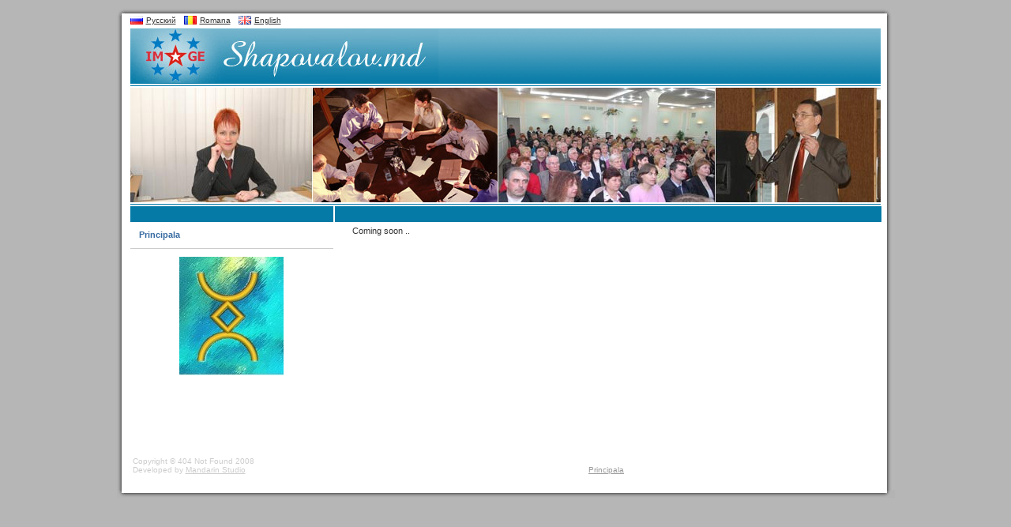

--- FILE ---
content_type: text/html; charset=windows-1251
request_url: http://shapovalov.md/rom/MK-06-12-10/4
body_size: 1411
content:
<!DOCTYPE html PUBLIC "-//W3C//DTD XHTML 1.0 Transitional//EN" "http://www.w3.org/TR/xhtml1/DTD/xhtml1-transitional.dtd">
<html><head><meta http-equiv="Content-Type" content="text/html; charset=windows-1251"><meta http-equiv="expires" content="Mon, 01 Jan 1990 00:00:00 GMT"><meta name="description" content=""><meta name="keywords" content=""><meta name="robots" content="index,follow"><meta name="resource-type" content="document"><meta name="document-state" content="dynamic"><meta name="revisit-after" content="20 days"><meta name="generator" content="cot.cms 1.2"><meta name="author" content="Cataev Oleg Alexandrovich cataev@gmail.com"><link rel="start" href="https://www.shapovalov.md" title="404 Not Found"><title>- 404 Not Found - </title><title>  - </title><link rel="stylesheet" type="text/css" media="screen" href="https://www.shapovalov.md/xsl/styless.css"><link rel="stylesheet" type="text/css" media="print" href="https://www.shapovalov.md/xsl/print.css"><script type="text/javascript" src="https://www.shapovalov.md/xsl/tablecloth/tablecloth.js"></script><!--[if IE]><script type="text/javascript" src="https://www.shapovalov.md/xsl/api.js"></script><link href="https://www.shapovalov.md/xsl/stylessie.css" rel="stylesheet" type="text/css" media="screen"/><![endif]--></head><body><div id="all"><div id="t"> </div><div id="wrapper"><div id="header"><div id="languages"><a href="https://www.shapovalov.md/rus/MK-06-12-10/4" title="Русский" alt="Русский" style="background: url(http://www.shapovalov.md/uploads/ru.gif) left no-repeat;">Русский</a><a href="https://www.shapovalov.md/rom/MK-06-12-10/4" title="Romana" alt="Romana" style="background: url(http://www.shapovalov.md/uploads/ro.gif) left no-repeat;">Romana</a><a href="https://www.shapovalov.md/eng/MK-06-12-10/4" title="English" alt="English" style="background: url(http://www.shapovalov.md/uploads/en.gif) left no-repeat;">English</a></div><div id="lp"><div class="a"><h1 class="swap" id="t-logo" style="background:url(http://www.shapovalov.md/uploads/_logo.jpg) no-repeat;" alt="404 Not Found- " title="404 Not Found- "><span>404 Not Found- </span></h1></div><div class="b"></div></div><div id="topimage" style="background: url(http://www.shapovalov.md/uploads/_top1.jpg.jpg) left center no-repeat;"> </div></div><div id="container"><div id="side-a"><div id="sidea"><h3 class="ch"> </h3><div id="menubar"><div class="vericallist" id="mainmenu"><ul><li><a href="https://www.shapovalov.md/rom/main" title="Principala">Principala</a></li></ul></div></div><div></div><div style="margin:10px"></div><div class="leftban"><a href="" title=""><img border="0" src="http://www.shapovalov.md/uploads/2019/seminary/runa.jpg" alt=""></a></div><div id="counters"><br><br><br></div><br><br><br></div></div><div id="side-b"><div id="sideb"><h3 class="ch"> </h3><div id="error"><p>Coming soon ..</p></div></div></div></div><div id="footer"><table cellpadding="0" cellspacing="0" border="0" width="950"><tr><td width="250" valign="bottom"><p class="copyright">Copyright © 404 Not Found 2008<br>
						Developed by <a href="http://www.limoncik.com" alt="Создание сайтов в Молдове">Mandarin Studio</a></p></td><td align="right" valign="bottom"><div id="botmenu"><a href="https://www.shapovalov.md/rom/main" title="">Principala</a></div></td></tr></table></div></div><div id="f"> </div></div><div id="sitemaps"><ul><li><a href="http://www.shapovalov.md/sitemap150.html">Sitemap 01</a></li><li><a href="http://www.shapovalov.md/sitemap300.html">Sitemap 02</a></li><li><a href="http://www.shapovalov.md/sitemap450.html">Sitemap 03</a></li><li><a href="http://www.shapovalov.md/sitemap600.html">Sitemap 04</a></li><li><a href="http://www.shapovalov.md/sitemap750.html">Sitemap 05</a></li><li><a href="http://www.shapovalov.md/sitemap900.html">Sitemap 06</a></li><li><a href="http://www.shapovalov.md/sitemap1050.html">Sitemap 07</a></li><li><a href="http://www.shapovalov.md/sitemap1200.html">Sitemap 08</a></li><li><a href="http://www.shapovalov.md/sitemap1350.html">Sitemap 09</a></li><li><a href="http://www.shapovalov.md/sitemap1500.html">Sitemap 10</a></li></ul></div></body></html>


--- FILE ---
content_type: text/css
request_url: https://www.shapovalov.md/xsl/styless.css
body_size: 1545
content:
* {margin:0;padding:0;}
html, body {margin: 0; padding: 0; min-width:985px;}
body {
	background:#B6B6B6;
	color:#333;
	font: 64.5% Verdana, Geneva, Arial, Helvetica, sans-serif; 
	text-align:center;
}

img {border:0;}

a {
 color:#356AA0;
}
#sitemaps {
display:none;}

a:visited {
  color:#3F4C6B
}

a:hover, a:active {
  color:#B02B2C;
}

/* LAYOUT ********************************************************************************/

#all {
	width:985px; margin:10px auto;
}

#wrapper {
	text-align: left; margin: 0 auto; width: 985px; background: url(img/wrbg.gif) repeat-y; 
}

#side-a {
	float: left; width: 275px;
}

#side-b { 
	margin: 0; float: left;	width: 710px; 	height: 1% /* Holly hack for Peekaboo Bug */
}

/*****************************************************************************************/

#footer {
	clear:both;
}

#f {
	font-size:.1em;
	height:10px;
	background: url(img/fbg.gif) top no-repeat;
}

#t {
	font-size:.1em;
	height:10px;
	background: url(img/tbg.gif) top no-repeat;
}

/* LISTS **********************************************************************************/

.horizontallist li {
	display: inline;
	list-style-type: none;
}

/*****************************************************************************************/

#languages {
	margin:0 17px;
}

#languages a {
	padding:0 10px 0 20px;
	color:#333;
}

#container {
	margin:0  auto;
}

/*****************************************************************************************/

#lp {
	width:950px;
	height:70px;
	margin:5px auto 2px auto;
	background:#057AA6 url(img/hbg.gif) repeat-x;
	clear:both;
	color:#fff;
}
#lp a {
	color:#fff;
	padding:0;
}

#lp p {
	padding:7px;
}

#lp .a, #lp .b {
	float:left;
}

#lp .a {

	width: 700px; //margin-right: -950px;

}

#lp .b {

	width: 250px; //margin-left: 700px; //display: inline; 

	text-align:right;

}

h1.swap {

	height:68px;

	cursor:pointer;

	margin:1px;

}

h1.swap span {display:none;text-align:right;} 



#topimage {

	margin:0 auto;

	width:950px;

	border-top:1px solid #057AA6;

	border-bottom:1px solid #057AA6;

	height:149px;

	margin-bottom:2px;

}

/*****************************************************************************************/

#sidea {

	margin:0 1px 10px 17px;

}

#sideb {

	margin:0 17px 10px 1px;	

}

.ch {

	background:#057AA6;

	font-size:1.2em;

	padding:.2em .2em .3em 1em;

	color:#fff;

}

.ch a {

	color:#fff;

	text-decoration:none;

}



/*****************************************************************************************/

#mainmenu {

	padding-left: 0;

	margin-left: 0;

}



#mainmenu li

{

	list-style: none;

	padding: 1em 0;

	border-bottom:1px solid #ccc;

}



#mainmenu li a { 

	text-decoration: none; 

	color:#356AA0;

	font-weight:bold;

	padding:0 1em;

	font-size:1.1em;

}

#mainmenu li a:hover { 

	color:#B02B2C;

}

#mainmenu  li a.active {

	color:#B02B2C;

}



#news {

  margin:1.6em 0;

}



.newsitem {

  margin:1.2em .5em;

}

.newsheader {

  font-size:1.1em;

  font-weight:bold;

}

.newsitem p {

  padding:.3em 0 0 0;

}





/*****************************************************************************************/



.anonce div {

	padding:1em;

}

.anonce a{

	color:#740E07;

	font-weight:bold;

	padding:.7em 0;

	display:block;

}

/* CENTER ANONCES *************************************************************/

#centeranonces {
  margin:1em 10px;
}

.centeranonce {
  width:200px;
  float:left;
  background:#e0eff5;
  height:320px;
}
.centeranonce p {
  font-size:1.1em;
  line-height:1.3em;
  padding:0 10px 10px 10px;
}
.centeranonce img {
  width:176px;
  height:140px;
  border:2px solid #fff;
  margin:.6em 10px;
}

/*****************************************************************************************/

.navcontainer {

	/*margin-bottom: 1em;*/

	overflow: hidden;

}

.horizontal {

	list-style-type: none;

	margin: 0;

	padding: 0;

}

.horizontal li {

	float: left;

	line-height: 1.2em;

	/*margin: 0 .5em 0 -.5em;

	padding: 0 .5em 0 .5em; */

}

/* SITE NAVIGATION *****************************************************************************/

#sitenavigation

{

	font-size:1.1em;

	padding:0 0 1em 0;

	margin:1em 1em 1.5em 1.5em;

	border-bottom:1px solid #ccc;

	color:#333;

	font-weight:bold;

	line-height:1.5em;

}

#sitenavigation li:before { content: "  "; }

#sitenavigation li:first-child:before { content: ""; }

#sitenavigation a {

	color:#356AA0;

}



/*****************************************************************************************/



.post {

  margin:1.5em 2em 0 2em;

  font-size:1.1em;

}





.post .pt .date {

  display: block;

  font-size:.9em;

}



.post img {

  border: 1px solid #ccc;

  width:150px;

  float: left;

  margin:0 7px 0 0;

}



.post .pt {

	display: table;

}

.post h3 {

  padding-bottom:.5em;

  font-size:1.2em;

  font-weight: bold;

}



.post h3 a{

    color:#356AA0;

    text-decoration: none;

}



.post h3 a:hover{

    color:#B02B2C;

}



div.empty {height:1em;}

/*****************************************************************************************/



#document, #contentlist, #error {

	font-size:1.1em;

	padding:5px 1em 10px 2em;

}

#document {

	text-align:justify;

/*	margin-right:20px;*/

	width:650px;

}





#document h1 {

	font-weight:bold;

	font-size:1.2em;

	color:#333;

	padding:0 0 10px 0;

}

#document p {

	padding:.7em 0;

}

/*****************************************************************************************/

#footer {

	padding:20px;

}

#botmenu {

	color:#3190C5;

	text-align:center;

}

#botmenu a {

	color:#999;

}

#botmenu a:hover {

	color:#ccc;

}



.copyright {

	color:#ccc;

}

.copyright a {

	color:#ccc;

}



#develop {

	padding:20px;

	text-align:center;

	font-size:1.2em;

	font-weight:bold;

	position:absolute;

	width:300px;

	top:150px;

	left:325px;

	background:#fff;

	opacity:0.7;  

	-moz-opacity:0.7; 

	filter:alpha(opacity=70);

	color:#B02B2C;

}

.clearing, .clear {

clear: both;

height: 0;

overflow: hidden;

_height: 0; /*IE5-6*/

zoom: 1; /*IE-7*/

}

#document ul, #document ol {

	margin-left:3em;

}

.leftban {

	text-align:center;

	margin:.7em 0;

}

#pagenav {
    list-style-type:none;
    padding:0 1em 2em 20px;
    font-size:1em;
    margin:1em 0 2em 0;
}
#pagenav li {float:left;list-style-type:none;}

#pagenav a, #pagenav em {
    border:1px solid #ccc;
    color:#333;
    text-decoration:none;
    display:block;
    padding:.5em;
    background: #eee;
    margin:0 .1em .1em 0;
}
#pagenav em {
    background:#ccc;
    color:#333;
    font-weight:bold;
    font-style:normal;
}



--- FILE ---
content_type: text/css
request_url: https://www.shapovalov.md/xsl/print.css
body_size: -136
content:
/* CSS Document */
#languages, #sitenav, #pagenav, #sidebar, #botmenu {display:none;}
